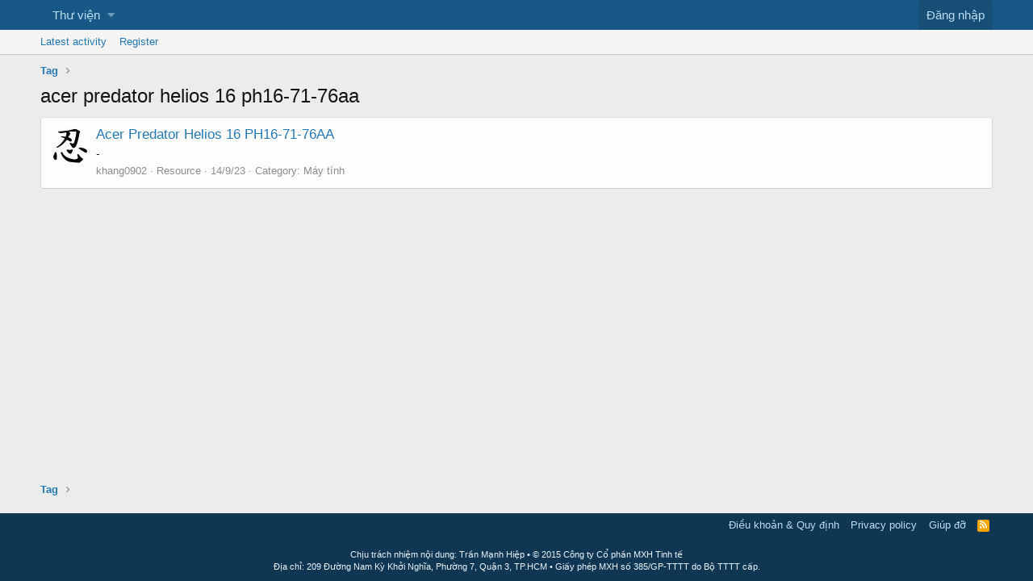

--- FILE ---
content_type: text/html; charset=utf-8
request_url: https://thuvien.tinhte.vn/tags/acer-predator-helios-16-ph16-71-76aa/
body_size: 5614
content:
<!DOCTYPE html>
<html id="XF" lang="vi-VN" dir="LTR"
	data-app="public"
	data-template="tag_view"
	data-container-key=""
	data-content-key=""
	data-logged-in="false"
	data-cookie-prefix="thuvien_"
	class="has-no-js template-tag_view"
	 data-run-jobs="">
<head>
	<meta charset="utf-8" />
	<meta http-equiv="X-UA-Compatible" content="IE=Edge" />
	<meta name="viewport" content="width=device-width, initial-scale=1">

	
	
	

	<title>acer predator helios 16 ph16-71-76aa | Thư viện Tinh tế</title>

	

	
		
	
	
	<meta property="og:site_name" content="Thư viện Tinh tế" />


	
	
		
	
	
	<meta property="og:type" content="website" />


	
	
		
	
	
	
		<meta property="og:title" content="acer predator helios 16 ph16-71-76aa" />
		<meta property="twitter:title" content="acer predator helios 16 ph16-71-76aa" />
	


	
	
	
		
	
	
	<meta property="og:url" content="https://thuvien.tinhte.vn/tags/acer-predator-helios-16-ph16-71-76aa/" />


	
	

	
		<meta name="theme-color" content="#185886" />
	

	
	

	
	<link rel="preload" href="/styles/fonts/fa/fa-regular-400.woff2" as="font" type="font/woff2" crossorigin="anonymous" />


	<link rel="preload" href="/styles/fonts/fa/fa-solid-900.woff2" as="font" type="font/woff2" crossorigin="anonymous" />


<link rel="preload" href="/styles/fonts/fa/fa-brands-400.woff2" as="font" type="font/woff2" crossorigin="anonymous" />

	<link rel="stylesheet" href="/css.php?css=public%3Anormalize.css%2Cpublic%3Acore.less%2Cpublic%3Aapp.less&amp;s=80&amp;l=2&amp;d=1691482759&amp;k=53d0e955d250ec8432856547d4c3b32391580b27" />

	<link rel="stylesheet" href="/css.php?css=public%3Aextra.less&amp;s=80&amp;l=2&amp;d=1691482759&amp;k=69ed1a9db89e1ebca9459b791c3b8e6f63e9aa2d" />

	
		<script src="/js/xf/preamble.min.js?_v=c16c8864"></script>
	


	
	
	
	<script async src="https://www.googletagmanager.com/gtag/js?id=UA-2120640-1"></script>
	<script>
		window.dataLayer = window.dataLayer || [];
		function gtag(){dataLayer.push(arguments);}
		gtag('js', new Date());
		gtag('config', 'UA-2120640-1', {
			// 
			
				'cookie_domain': '.thuvien.tinhte.vn',
			
			
		});
	</script>



<script async src="https://pagead2.googlesyndication.com/pagead/js/adsbygoogle.js"></script>
<script>
  (adsbygoogle = window.adsbygoogle || []).push({
    google_ad_client: "ca-pub-3591619806585325",
    enable_page_level_ads: true
  });
</script>

</head>
<body data-template="tag_view">

<div class="p-pageWrapper" id="top">



<header class="p-header" id="header">
	<div class="p-header-inner">
		<div class="p-header-content">

			<div class="p-header-logo p-header-logo--image">
				<a href="/">
					<img src="/styles/default/xenforo/xenforo-logo.png"
						alt="Thư viện Tinh tế"
						 />
				</a>
			</div>

			
		</div>
	</div>
</header>





	<div class="p-navSticky p-navSticky--primary" data-xf-init="sticky-header">
		
	<nav class="p-nav">
		<div class="p-nav-inner">
			<a class="p-nav-menuTrigger" data-xf-click="off-canvas" data-menu=".js-headerOffCanvasMenu" role="button" tabindex="0">
				<i aria-hidden="true"></i>
				<span class="p-nav-menuText">Menu</span>
			</a>

			<div class="p-nav-smallLogo">
				<a href="/">
					<img src="/styles/default/xenforo/xenforo-logo.png"
						alt="Thư viện Tinh tế"
					 />
				</a>
			</div>

			<div class="p-nav-scroller hScroller" data-xf-init="h-scroller" data-auto-scroll=".p-navEl.is-selected">
				<div class="hScroller-scroll">
					<ul class="p-nav-list js-offCanvasNavSource">
					
						<li>
							
	<div class="p-navEl " data-has-children="true">
		

			
	
	<a href="/"
		class="p-navEl-link p-navEl-link--splitMenu "
		
		
		data-nav-id="xfrm">Thư viện</a>


			<a data-xf-key="1"
				data-xf-click="menu"
				data-menu-pos-ref="< .p-navEl"
				data-arrow-pos-ref="< .p-navEl"
				class="p-navEl-splitTrigger"
				role="button"
				tabindex="0"
				aria-label="Toggle expanded"
				aria-expanded="false"
				aria-haspopup="true"></a>

		
		
			<div class="menu menu--structural" data-menu="menu" aria-hidden="true">
				<div class="menu-content">
					<!--<h4 class="menu-header">Thư viện</h4>-->
					
						
	
	
	<a href="/resources/latest-reviews"
		class="menu-linkRow u-indentDepth0 js-offCanvasCopy "
		
		
		data-nav-id="xfrmLatestReviews">Latest reviews</a>

	

					
				</div>
			</div>
		
	</div>

						</li>
					
					</ul>
				</div>
			</div>

			<div class="p-nav-opposite">
				<div class="p-navgroup p-account p-navgroup--guest">
					
						<a href="/login/" class="p-navgroup-link p-navgroup-link--textual p-navgroup-link--logIn"
							data-xf-click="overlay" data-follow-redirects="on">
							<span class="p-navgroup-linkText">Đăng nhập</span>
						</a>
						
					
				</div>

				<div class="p-navgroup p-discovery p-discovery--noSearch">
					<a href="/whats-new/"
						class="p-navgroup-link p-navgroup-link--iconic p-navgroup-link--whatsnew"
						title="Bài mới">
						<i aria-hidden="true"></i>
						<span class="p-navgroup-linkText">Bài mới</span>
					</a>

					
				</div>
			</div>
		</div>
	</nav>

	</div>
	
	
		<div class="p-sectionLinks">
			<div class="p-sectionLinks-inner hScroller" data-xf-init="h-scroller">
				<div class="hScroller-scroll">
					<ul class="p-sectionLinks-list">
					
						<li>
							
	<div class="p-navEl " >
		

			
	
	<a href="/whats-new/latest-activity"
		class="p-navEl-link "
		
		data-xf-key="alt+1"
		data-nav-id="defaultLatestActivity">Latest activity</a>


			

		
		
	</div>

						</li>
					
						<li>
							
	<div class="p-navEl " >
		

			
	
	<a href="/register/"
		class="p-navEl-link "
		
		data-xf-key="alt+2"
		data-nav-id="defaultRegister">Register</a>


			

		
		
	</div>

						</li>
					
					</ul>
				</div>
			</div>
		</div>
	



<div class="offCanvasMenu offCanvasMenu--nav js-headerOffCanvasMenu" data-menu="menu" aria-hidden="true" data-ocm-builder="navigation">
	<div class="offCanvasMenu-backdrop" data-menu-close="true"></div>
	<div class="offCanvasMenu-content">
		<div class="offCanvasMenu-header">
			Menu
			<a class="offCanvasMenu-closer" data-menu-close="true" role="button" tabindex="0" aria-label="Đóng"></a>
		</div>
		
			<div class="p-offCanvasRegisterLink">
				<div class="offCanvasMenu-linkHolder">
					<a href="/login/" class="offCanvasMenu-link" data-xf-click="overlay" data-menu-close="true">
						Đăng nhập
					</a>
				</div>
				<hr class="offCanvasMenu-separator" />
				
			</div>
		
		<div class="js-offCanvasNavTarget"></div>
	</div>
</div>

<div class="p-body">
	<div class="p-body-inner">
		<!--XF:EXTRA_OUTPUT-->

		

		

		
		
	
		<ul class="p-breadcrumbs "
			itemscope itemtype="https://schema.org/BreadcrumbList">
		
			

			
			

			
			
				
				
	<li itemprop="itemListElement" itemscope itemtype="https://schema.org/ListItem">
		<a href="/tags/" itemprop="item">
			<span itemprop="name">Tag</span>
		</a>
		<meta itemprop="position" content="1" />
	</li>

			

		
		</ul>
	

		

		
	<noscript><div class="blockMessage blockMessage--important blockMessage--iconic u-noJsOnly">JavaScript is disabled. For a better experience, please enable JavaScript in your browser before proceeding.</div></noscript>

		
	<!--[if lt IE 9]><div class="blockMessage blockMessage&#45;&#45;important blockMessage&#45;&#45;iconic">You are using an out of date browser. It  may not display this or other websites correctly.<br />You should upgrade or use an <a href="https://www.google.com/chrome/browser/" target="_blank">alternative browser</a>.</div><![endif]-->


		
			<div class="p-body-header">
			
				
					<div class="p-title ">
					
						
							<h1 class="p-title-value">acer predator helios 16 ph16-71-76aa</h1>
						
						
					
					</div>
				

				
			
			</div>
		

		<div class="p-body-main  ">
			

			<div class="p-body-content">
				
				<div class="p-body-pageContent">





<div class="block" data-xf-init="" data-type="" data-href="/inline-mod/">
	

	<div class="block-container">
		<ol class="block-body">
			
				<li class="block-row block-row--separated  js-inlineModContainer" data-author="khang0902">
	<div class="contentRow ">
		<span class="contentRow-figure">
			<a href="/members/khang0902.2150746/" class="avatar avatar--s" data-user-id="2150746" data-xf-init="member-tooltip">
			<img src="https://thuvien.tinhte.vn/data/avatars/s/2150/2150746.jpg?1551426752" srcset="https://thuvien.tinhte.vn/data/avatars/m/2150/2150746.jpg?1551426752 2x" alt="khang0902" class="avatar-u2150746-s" /> 
		</a>
		</span>
		<div class="contentRow-main">
			<h3 class="contentRow-title">
				<a href="/resources/acer-predator-helios-16-ph16-71-76aa.78036/">Acer Predator Helios 16 PH16-71-76AA</a>
				
			</h3>

			<div class="contentRow-snippet">-</div>

			<div class="contentRow-minor contentRow-minor--hideLinks">
				<ul class="listInline listInline--bullet">
					
					<li><a href="/members/khang0902.2150746/" class="username " dir="auto" data-user-id="2150746" data-xf-init="member-tooltip"><span class="username--admin">khang0902</span></a></li>
					<li>Resource</li>
					<li><time  class="u-dt" dir="auto" datetime="2023-09-14T19:50:39+0700" data-time="1694695839" data-date-string="14/9/23" data-time-string="19:50" title="19:50 ngày 14/9/23">14/9/23</time></li>
					<li>Category: <a href="/resources/categories/may-tinh.13/">Máy tính</a></li>
				</ul>
			</div>
		</div>
	</div>
</li>
			
		</ol>
	</div>
	<div class="block-outer block-outer--after">
		
		
	</div>
</div></div>
				
			</div>

			
		</div>

		
		
	
		<ul class="p-breadcrumbs p-breadcrumbs--bottom"
			itemscope itemtype="https://schema.org/BreadcrumbList">
		
			

			
			

			
			
				
				
	<li itemprop="itemListElement" itemscope itemtype="https://schema.org/ListItem">
		<a href="/tags/" itemprop="item">
			<span itemprop="name">Tag</span>
		</a>
		<meta itemprop="position" content="1" />
	</li>

			

		
		</ul>
	

		
	</div>
</div>

<footer class="p-footer" id="footer">
	<div class="p-footer-inner">

		<div class="p-footer-row">
			
			<div class="p-footer-row-opposite">
				<ul class="p-footer-linkList">
					

					
						<li><a href="http://tinhte.vn/threads/noi-quy-dien-dan.20/">Điều khoản & Quy định</a></li>
					

					
						<li><a href="/hotro/privacy-policy/">Privacy policy</a></li>
					

					
						<li><a href="/hotro/">Giúp đỡ</a></li>
					

					

					<li><a href="/forums/-/index.rss" target="_blank" class="p-footer-rssLink" title="RSS"><span aria-hidden="true"><i class="fa fa-rss"></i><span class="u-srOnly">RSS</span></span></a></li>
				</ul>
			</div>
		</div>

		
			<div class="p-footer-copyright">
			
				
				Chịu trách nhiệm nội dung: Trần Mạnh Hiệp • © 2015 Công ty Cổ phần MXH Tinh tế <br/>Địa chỉ: 209 Đường Nam Kỳ Khởi Nghĩa, Phường 7, Quận 3, TP.HCM • Giấy phép MXH số 385/GP-TTTT do Bộ TTTT cấp.
			
			</div>
		

		
	</div>
</footer>

</div> <!-- closing p-pageWrapper -->

<div class="u-bottomFixer js-bottomFixTarget">
	
	
</div>


	<div class="u-scrollButtons js-scrollButtons" data-trigger-type="up">
		<a href="#top" class="button--scroll button" data-xf-click="scroll-to"><span class="button-text"><i class="fa fa-arrow-up"></i><span class="u-srOnly">Top</span></span></a>
		
	</div>



	<script src="https://ajax.googleapis.com/ajax/libs/jquery/3.3.1/jquery.min.js"></script><script>window.jQuery || document.write('<script src="/js/vendor/jquery/jquery-3.3.1.min.js?_v=c16c8864"><\/script>')</script>
	<script src="/js/vendor/vendor-compiled.js?_v=c16c8864"></script>
	<script src="/js/xf/core-compiled.js?_v=c16c8864"></script>
	
    
    




	<script>
		jQuery.extend(true, XF.config, {
			// 
			userId: 0,
			enablePush: false,
			pushAppServerKey: '',
			url: {
				fullBase: 'https://thuvien.tinhte.vn/',
				basePath: '/',
				css: '/css.php?css=__SENTINEL__&s=80&l=2&d=1691482759',
				keepAlive: '/login/keep-alive'
			},
			cookie: {
				path: '/',
				domain: '.thuvien.tinhte.vn',
				prefix: 'thuvien_',
				secure: true
			},
			csrf: '1768848987,ca47bd3455cbf0dd6ba6e0811932aaf8',
			js: {},
			css: {"public:extra.less":true},
			time: {
				now: 1768848987,
				today: 1768842000,
				todayDow: 2,
				tomorrow: 1768928400,
				yesterday: 1768755600,
				week: 1768323600
			},
			borderSizeFeature: '3px',
			fontAwesomeWeight: 'r',
			enableRtnProtect: true,
			enableFormSubmitSticky: true,
			uploadMaxFilesize: 52428800,
			allowedVideoExtensions: ["m4v","mov","mp4","mp4v","mpeg","mpg","ogv","webm"],
			shortcodeToEmoji: true,
			visitorCounts: {
				conversations_unread: '0',
				alerts_unread: '0',
				total_unread: '0',
				title_count: true,
				icon_indicator: true
			},
			jsState: {},
			publicMetadataLogoUrl: '',
			publicPushBadgeUrl: 'https://thuvien.tinhte.vn/styles/default/xenforo/bell.png'
		});

		jQuery.extend(XF.phrases, {
			// 
			date_x_at_time_y: "{time} ngày {date}",
			day_x_at_time_y:  "{day} lúc {time}",
			yesterday_at_x:   "{time} hôm qua",
			x_minutes_ago:    "{minutes} phút trước",
			one_minute_ago:   "1 phút trước",
			a_moment_ago:     "Mới đây",
			today_at_x:       "{time} hôm nay",
			in_a_moment:      "In a moment",
			in_a_minute:      "In a minute",
			in_x_minutes:     "In {minutes} minutes",
			later_today_at_x: "Later today at {time}",
			tomorrow_at_x:    "Tomorrow at {time}",

			day0: "Chủ nhật",
			day1: "Thứ hai",
			day2: "Thứ ba",
			day3: "Thứ tư",
			day4: "Thứ năm",
			day5: "thứ sáu",
			day6: "Thứ bảy",

			dayShort0: "Sun",
			dayShort1: "Mon",
			dayShort2: "Tue",
			dayShort3: "Wed",
			dayShort4: "Thu",
			dayShort5: "Fri",
			dayShort6: "Sat",

			month0: "Tháng 1",
			month1: "Tháng 2",
			month2: "Tháng 3",
			month3: "Tháng 4",
			month4: "Tháng 5",
			month5: "Tháng 6",
			month6: "Tháng 7",
			month7: "Tháng 8",
			month8: "Tháng 9",
			month9: "Tháng 10",
			month10: "Tháng 11",
			month11: "Tháng 12",

			active_user_changed_reload_page: "The active user has changed. Reload the page for the latest version.",
			server_did_not_respond_in_time_try_again: "The server did not respond in time. Please try again.",
			oops_we_ran_into_some_problems: "Oops! We ran into some problems.",
			oops_we_ran_into_some_problems_more_details_console: "Oops! We ran into some problems. Please try again later. More error details may be in the browser console.",
			file_too_large_to_upload: "The file is too large to be uploaded.",
			uploaded_file_is_too_large_for_server_to_process: "Tập tin được tải lên quá lớn cho máy chủ để xử lý.",
			files_being_uploaded_are_you_sure: "Files are still being uploaded. Are you sure you want to submit this form?",
			attach: "Attach files",
			rich_text_box: "Rich text box",
			close: "Đóng",
			link_copied_to_clipboard: "Link copied to clipboard.",
			text_copied_to_clipboard: "Text copied to clipboard.",
			loading: "Đang tải…",

			processing: "Processing",
			'processing...': "Processing…",

			showing_x_of_y_items: "Hiện {count} trong {total} items",
			showing_all_items: "Showing all items",
			no_items_to_display: "No items to display",

			push_enable_notification_title: "Push notifications enabled successfully at Thư viện Tinh tế",
			push_enable_notification_body: "Thank you for enabling push notifications!"
		});
	</script>

	<form style="display:none" hidden="hidden">
		<input type="text" name="_xfClientLoadTime" value="" id="_xfClientLoadTime" title="_xfClientLoadTime" tabindex="-1" />
	</form>

	




<script defer src="https://static.cloudflareinsights.com/beacon.min.js/vcd15cbe7772f49c399c6a5babf22c1241717689176015" integrity="sha512-ZpsOmlRQV6y907TI0dKBHq9Md29nnaEIPlkf84rnaERnq6zvWvPUqr2ft8M1aS28oN72PdrCzSjY4U6VaAw1EQ==" data-cf-beacon='{"version":"2024.11.0","token":"1be0a5841f1946e6bb5fdb393183e9e9","server_timing":{"name":{"cfCacheStatus":true,"cfEdge":true,"cfExtPri":true,"cfL4":true,"cfOrigin":true,"cfSpeedBrain":true},"location_startswith":null}}' crossorigin="anonymous"></script>
</body>
</html>











--- FILE ---
content_type: text/html; charset=utf-8
request_url: https://www.google.com/recaptcha/api2/aframe
body_size: 268
content:
<!DOCTYPE HTML><html><head><meta http-equiv="content-type" content="text/html; charset=UTF-8"></head><body><script nonce="_0jw__2VuUUqjbnOWyAp7w">/** Anti-fraud and anti-abuse applications only. See google.com/recaptcha */ try{var clients={'sodar':'https://pagead2.googlesyndication.com/pagead/sodar?'};window.addEventListener("message",function(a){try{if(a.source===window.parent){var b=JSON.parse(a.data);var c=clients[b['id']];if(c){var d=document.createElement('img');d.src=c+b['params']+'&rc='+(localStorage.getItem("rc::a")?sessionStorage.getItem("rc::b"):"");window.document.body.appendChild(d);sessionStorage.setItem("rc::e",parseInt(sessionStorage.getItem("rc::e")||0)+1);localStorage.setItem("rc::h",'1768848991387');}}}catch(b){}});window.parent.postMessage("_grecaptcha_ready", "*");}catch(b){}</script></body></html>